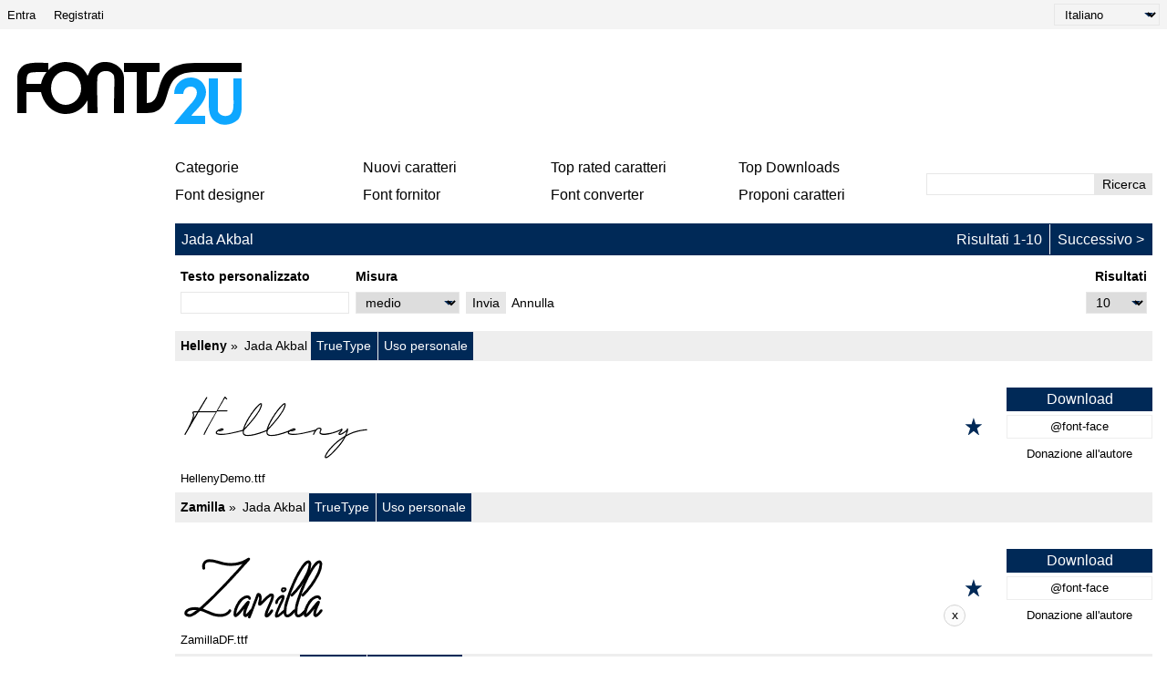

--- FILE ---
content_type: text/html; charset=UTF-8
request_url: https://it.fonts2u.com/font-designers/jada-akbal.html
body_size: 5109
content:
<!doctype html>
<html lang="it">
<head>
    <title>Jada Akbal | Fonts2u.com</title>
    <meta charset="utf-8">
    <meta name="viewport" content="width=device-width">
    <link rel="dns-prefetch" href="https://s.fonts2u.com">
    <link rel="dns-prefetch" href="https://i.fonts2u.com">
    <link rel="preconnect" href="https://s.fonts2u.com">
    <link rel="preconnect" href="https://i.fonts2u.com">
    <link rel="dns-prefetch" href="//pagead2.googlesyndication.com">

    <link href="https://s.fonts2u.com/css/style.min.css?151025" rel="preload" as="style">
    <link rel="shortcut icon" href="https://s.fonts2u.com/i/favicon.svg" type="image/svg+xml">
    <link rel="search" type="application/opensearchdescription+xml" href="/opensearch.xml" title="Fonts2u Search">
    <link rel="alternate" type="application/rss+xml" title="RSS 2.0" href="http://feeds.feedburner.com/fonts2u">
    <meta name="description" content="Fonts2u offre una vasta selezione di font gratuiti. Scarica gratis i font per Windows e Macintosh." />    <meta property="og:locale" content="it_IT" />
    <meta property="og:type" content="website" />
    <meta property="og:title" content="Jada Akbal | Fonts2u.com" />
    <meta property="og:url" content="https://it.fonts2u.com/font-designers/jada-akbal.html" />
    <meta property="og:site_name" content="Fonts2u" />
    <meta property="og:image" content="https://s.fonts2u.com/i/f2u-social.jpg" />
    <meta property="og:image:secure_url" content="https://s.fonts2u.com/i/f2u-social.jpg" />
    <meta name="twitter:title" content="Jada Akbal | Fonts2u.com" />
    <meta name="twitter:site" content="@fonts2u_com" />
    <meta name="twitter:image" content="https://s.fonts2u.com/i/f2u-social.jpg" />
            
        <script defer src="https://s.fonts2u.com/js/20251015o.min.js" type="text/javascript"></script><script async src="https://s.fonts2u.com/js/ads.min.js" type="text/javascript"></script>

        <link rel="stylesheet" href="https://s.fonts2u.com/css/style.min.css?15102025" />
</head>

<body>
    <header>

        <div id="upper_menu" class="upper_menu">
            <div id="login_header"><a href="/login.html">Entra</a>
<a href="/register.html">Registrati</a>
</div>
            <div id="lang"><select class="language" aria-label="Language">
	<option value="">English</option><option value="de">Deutsch</option><option value="fr">Français</option><option value="es">Español</option><option value="pt">Português</option><option value="it" selected="selected">Italiano</option><option value="pl">Polski</option><option value="cs">Česky</option><option value="sk">Slovensky</option><option value="ru">Pусский</option><option value="ua">Українська</option><option value="ja">日本語</option><option value="zh">中文</option><option value="ar">العربية</option></select>
</div>
        </div>

        <div class="logo_section">

            <a href="/" id="logo" class="f2u" aria-label="Torna alla pagina principale">
                <svg width="250" height="70">
                    <use xlink:href="#icon-logo"></use>
                </svg>
            </a>

            <div id="banner_up" class="banner_up">
                <style>
.banner_top, .btf{display:block;max-width:728px;width:100%;height:100%;max-height:100px}
@media(max-width:1024px) {.banner_top, .btf{display:none}}
</style>
<div class="lazyhtml banner_top" data-lazyhtml>
  <script type="text/lazyhtml">
  <!--
<ins class="adsbygoogle btf"
     data-ad-client="ca-pub-1022153874214545"
     data-ad-slot="2738226822"
     data-full-width-responsive="true">
</ins>
<script type="text/javascript">(adsbygoogle = window.adsbygoogle || []).push({});</script>
  -->
  </script>
</div>
            </div>

            <div id="mobile_bar" class="mobile_bar">

                <button id="search-opener" class="search-opener">
                        <span class="screen-reader-text">Apri la ricerca</span>
                        <svg id="button-search" class="icon-search" width="25px" height="25px">
                            <use xlink:href="#icon-search"></use>
                        </svg>
                        <svg id="button-search-close" class="icon-close" width="25px" height="25px">
                            <use xlink:href="#icon-close"></use>
                        </svg>
                    </button>

                    <button id="nav-opener" class="nav-opener">
                        <span class="screen-reader-text">Apri la navigazione</span>
                        <svg id="button-burger" class="icon-burger" width="25px" height="25px">
                            <use xlink:href="#icon-burger"></use>
                        </svg>
                        <svg id="button-burger-close" class="icon-close" width="25px" height="25px">
                            <use xlink:href="#icon-close"></use>
                        </svg>
                    </button>

            </div>

        </div>

    </header>

    <div id="container" class="container">
        <div id="banner_left" class="banner_left">
                	<style>
.banner_lft{display:block;max-width:160px;width:100%;height:100%}
@media(max-width:1024px){.banner_lft{display:none}}
</style>

<div class="lazyhtml banner_lft" data-lazyhtml>
  <script type="text/lazyhtml">
  <!--
<ins class="adsbygoogle banner_lft"
     data-ad-client="ca-pub-1022153874214545"
     data-ad-slot="3712914066"
     data-ad-format="auto"
     data-full-width-responsive="true"></ins>
<script type="text/javascript">(adsbygoogle = window.adsbygoogle || []).push({});</script>
  -->
  </script>
</div>
        </div>
        <style>
#sticky_bottom {
  display:none
}
.sbc {
  background: #fcfcfc;
  border: 1px solid lightgray;
  border-radius: 1.5rem;
  width: 1.5rem;
  height: 1.5rem;
  padding-bottom: 0.2rem;
  cursor: pointer;
  margin-left: 1rem;
}
.sbb {
  width:728px;
  height:90px;
  display:block;
  margin-left:70px;
}
@media(min-width:640px){
  #sticky_bottom{display:block}
  .sticky_bottom{
  display:flex;
  position: fixed;
  bottom: 0;
  left: 0;
  width: 100%;
  height:90px;
  justify-content: center;
  align-items: center;
  z-index:100;
  }
}
</style>

<div class="lazyhtml" id="sticky_bottom" data-lazyhtml>
  <script type="text/lazyhtml">
  <!--
<div class="sticky_bottom">
<ins class="adsbygoogle sbb"
     data-ad-client="ca-pub-1022153874214545"
     data-ad-slot="1029296006"></ins>
<div><button class="sbc" onclick="document.getElementById('sticky_bottom').remove()">x</button></div>
</div>
<script type="text/javascript">(adsbygoogle = window.adsbygoogle || []).push({});</script>
  -->
  </script>
</div>
        <div id="main_container" class="main_container">

            <nav>

                <div id="main_menu_container">

                    <ul id="main_menu">
                        <li><a href="/category.html" id="mc">Categorie</a></li>
                        <li><a href="/new-fonts.html">Nuovi caratteri</a></li>
                        <li><a href="/top-rated-fonts.html">Top rated caratteri</a></li>
                        <li><a href="/top-downloads.html">Top Downloads</a></li>
                        <li><a href="/font-designers.html">Font designer</a></li>
                        <li><a href="/font-vendors.html">Font fornitor</a></li>
                        <li><a href="/font-converter.html">Font converter</a></li>
                        <li><a href="/submit_font.html">Proponi caratteri</a></li>
                                                    <li class="cell"><a href="/login.html">Entra</a></li>
                            <li class="cell"><a href="/register.html">Registrati</a></li>
                                            </ul>

                    <div id="search" class="search" role="search">
                        <form class="search_form" role="search" method="get" action="/search.html">
                            <input id="search-input" name="q" type="search" value="" autocomplete="off" aria-label="Inserisci il testo da cercare" /><button type="submit" />Ricerca</button>
                        </form>
                    </div>

                </div>

                <div id="category_menu" hidden><span id="category_back" class="category_back">Indietro</span><a href="/category.html?id=2" class="cat_main" data-category="2">Basilari</a><a href="/category.html?id=15" data-category="2">Sans serif</a><a href="/category.html?id=16" data-category="2">Serif</a><a href="/category.html?id=18" data-category="2">Larghezza fissa</a><a href="/category.html?id=19" data-category="2">Vari</a><a href="/category.html?id=13" class="cat_main" data-category="13">Scritti</a><a href="/category.html?id=51" data-category="13">Calligrafia</a><a href="/category.html?id=53" data-category="13">Manoscritti</a><a href="/category.html?id=52" data-category="13">Scuole</a><a href="/category.html?id=54" data-category="13">Brush</a><a href="/category.html?id=56" data-category="13">Graffiti</a><a href="/category.html?id=55" data-category="13">Rotti</a><a href="/category.html?id=5" class="cat_main" data-category="5">Mecchinosi</a><a href="/category.html?id=36" data-category="5">Comici</a><a href="/category.html?id=35" data-category="5">Illustrativi</a><a href="/category.html?id=73" data-category="5">Moderni</a><a href="/category.html?id=59" data-category="5">Futuristici</a><a href="/category.html?id=58" data-category="5">Tecnici</a><a href="/category.html?id=63" data-category="5">Digitali</a><a href="/category.html?id=65" data-category="5">3D</a><a href="/category.html?id=67" data-category="5">Retrò</a><a href="/category.html?id=38" data-category="5">Vecchia scuola</a><a href="/category.html?id=41" data-category="5">Erosi</a><a href="/category.html?id=42" data-category="5">Distorti</a><a href="/category.html?id=40" data-category="5">Western</a><a href="/category.html?id=80" data-category="5">Militari</a><a href="/category.html?id=62" data-category="5">Filmici</a><a href="/category.html?id=37" data-category="5">Ampollosi</a><a href="/category.html?id=39" data-category="5">Ricci</a><a href="/category.html?id=66" data-category="5">Decorativi</a><a href="/category.html?id=64" data-category="5">Delineati</a><a href="/category.html?id=74" data-category="5">Spaventevoli</a><a href="/category.html?id=57" data-category="5">Vari</a><a href="/category.html?id=6" class="cat_main" data-category="6">Gotici</a><a href="/category.html?id=43" data-category="6">Medievali</a><a href="/category.html?id=45" data-category="6">Celtici</a><a href="/category.html?id=46" data-category="6">Iniziali</a><a href="/category.html?id=44" data-category="6">Moderni</a><a href="/category.html?id=72" data-category="6">Vari</a><a href="/category.html?id=4" class="cat_main" data-category="4">Esteri</a><a href="/category.html?id=30" data-category="4">Arabici</a><a href="/category.html?id=85" data-category="4">Ebraici</a><a href="/category.html?id=33" data-category="4">Greci</a><a href="/category.html?id=88" data-category="4">Cirillici</a><a href="/category.html?id=34" data-category="4">Russi</a><a href="/category.html?id=90" data-category="4">Europa centrale</a><a href="/category.html?id=32" data-category="4">Romani</a><a href="/category.html?id=92" data-category="4">Unicode</a><a href="/category.html?id=29" data-category="4">Cinesi</a><a href="/category.html?id=76" data-category="4">Giapponesi</a><a href="/category.html?id=95" data-category="4">Coreani</a><a href="/category.html?id=94" data-category="4">Mongoli</a><a href="/category.html?id=86" data-category="4">Tailandesi</a><a href="/category.html?id=98" data-category="4">Laotiani</a><a href="/category.html?id=82" data-category="4">Birmani</a><a href="/category.html?id=96" data-category="4">Vietnamiti</a><a href="/category.html?id=87" data-category="4">Tibetani</a><a href="/category.html?id=99" data-category="4">Georgiani</a><a href="/category.html?id=91" data-category="4">Etiopici</a><a href="/category.html?id=97" data-category="4">Sillaba segni</a><a href="/category.html?id=93" data-category="4">Bengalesi</a><a href="/category.html?id=31" data-category="4">Messicani</a><a href="/category.html?id=100" data-category="4">Vari</a><a href="/category.html?id=12" class="cat_main" data-category="12">Festivi</a><a href="/category.html?id=47" data-category="12">San Valentino</a><a href="/category.html?id=50" data-category="12">Natale</a><a href="/category.html?id=49" data-category="12">Halloween</a><a href="/category.html?id=48" data-category="12">Pasquali</a><a href="/category.html?id=14" class="cat_main" data-category="14">Bitmap</a><a href="/category.html?id=61" data-category="14">Granosi</a><a href="/category.html?id=3" class="cat_main" data-category="3">Simboli</a><a href="/category.html?id=23" data-category="3">Antichi</a><a href="/category.html?id=24" data-category="3">Runici</a><a href="/category.html?id=25" data-category="3">Esoterici</a><a href="/category.html?id=81" data-category="3">Arti</a><a href="/category.html?id=83" data-category="3">Illustrativi</a><a href="/category.html?id=28" data-category="3">Giochi</a><a href="/category.html?id=26" data-category="3">Fantastici</a><a href="/category.html?id=20" data-category="3">Extraterrestri</a><a href="/category.html?id=27" data-category="3">Orrori</a><a href="/category.html?id=21" data-category="3">Animali</a><a href="/category.html?id=77" data-category="3">Nature</a><a href="/category.html?id=69" data-category="3">Persone</a><a href="/category.html?id=68" data-category="3">Sport</a><a href="/category.html?id=75" data-category="3">Militari</a><a href="/category.html?id=70" data-category="3">Codice a barre</a><a href="/category.html?id=79" data-category="3">Segni</a><a href="/category.html?id=84" data-category="3">Tiflografia</a><a href="/category.html?id=22" data-category="3">Asiatici</a><a href="/category.html?id=78" data-category="3">Cibo</a><a href="/category.html?id=71" data-category="3">Vari</a></div>

            </nav>

            <main role="main">
	<div id="title_bar" class="title_bar"><h1>Jada Akbal</h1><ul class="pager"><li>Risultati 1-10</li><li></li><li><a href="jada-akbal.html?pg=2" class="next">Successivo</a></li></ul></div>
		<form action="/font-designers/jada-akbal.html" method="GET" name="customform" id="pform">
		<div id="custom" class="custom grow-right">
		<div class="col">
			<label for="ct">Testo personalizzato</label>
			<input type="text" name="ptext" id="ct" value="" />
		</div>
		<div class="col size">
			<label for="size">Misura</label>
			<select name="size" id="size">
				<option value="1" >minuscolo</option>
				<option value="2" >piccolo</option>
				<option value="" selected="selected">medio</option>
				<option value="3" >grande</option>
				<option value="4" >estremo</option>
			</select>
		</div>
		<div class="col">
			<button type="submit">Invia</button>
		</div>
		<div class="col">
			<a href="https://it.fonts2u.com/font-designers/jada-akbal.html">Annulla</a>
		</div>
		<div class="col grow">
			<label for="rpp">Risultati</label>
			<div>
				<select name="rpp" id="rpp">
					<option value="10" selected="selected">10</option>
					<option value="20" >20</option>
					<option value="30" >30</option>
				</select>
			</div>
		</div>
	</div>
	</form>

        <script>
var mF = document.getElementById('pform');
var rpp = document.getElementById('rpp');

rpp.addEventListener('change', function () {
    var pg = document.getElementById('pg');
    if(pg){
        mF.removeChild(pg);
    }
});

mF.addEventListener('submit', function (event) {
    var pg = document.getElementById('pg');
    var ct = document.getElementById('ct');
    var size = document.getElementById('size');

    if(pg === null && ct.value === '' && size.value === '' && rpp.value === '10') {
        mF.method = 'POST';
    }
});
        </script>
	
	   

	<div class="font_wrapper">
        <div class="font_header">
                <a href="/helleny.carattere">Helleny</a>
                <span class="font_author">
                        <a href="/font-designers/jada-akbal.html">Jada Akbal</a>                </span>
                <span class="font_spec">
                        <span>TrueType</span><span>Uso personale</span>                </span>
        </div>
	<div class="font_body">
                                <a href="/helleny.carattere" aria-label="Helleny" style="background-image:url(https://i.fonts2u.com/he/helleny.png)" class="font_body_image m"></a>
                                                                <div class="filename">
                        HellenyDemo.ttf                </div>
                		<div class="buttons">
			                                <button title="Aggiungi ai preferiti" aria-label="Aggiungi ai preferiti" data-id="109408" data-type="1">
                                        <svg width="20" height="20">
                                                <use xlink:href="#icon-star"></use>
                                        </svg>
                                </button>
			                                                                      
			<div class="button_group">
				<a href="/download/helleny.carattere" class="font">Download</a>
									<a href="/download/helleny.font-face" class="fontface">@font-face</a>
													<button value="jadaakbaaal@gmail.com|||Kind donation from visitor @ fonts2u.com" class="donate">Donazione all'autore</button>
				 
			</div>
		</div>
	</div>
</div>
<div class="font_wrapper">
        <div class="font_header">
                <a href="/zamilla.carattere">Zamilla</a>
                <span class="font_author">
                        <a href="/font-designers/jada-akbal.html">Jada Akbal</a>                </span>
                <span class="font_spec">
                        <span>TrueType</span><span>Uso personale</span>                </span>
        </div>
	<div class="font_body">
                                <a href="/zamilla.carattere" aria-label="Zamilla" style="background-image:url(https://i.fonts2u.com/za/zamilla.png)" class="font_body_image m"></a>
                                                                <div class="filename">
                        ZamillaDF.ttf                </div>
                		<div class="buttons">
			                                <button title="Aggiungi ai preferiti" aria-label="Aggiungi ai preferiti" data-id="116641" data-type="1">
                                        <svg width="20" height="20">
                                                <use xlink:href="#icon-star"></use>
                                        </svg>
                                </button>
			                                                                      
			<div class="button_group">
				<a href="/download/zamilla.carattere" class="font">Download</a>
									<a href="/download/zamilla.font-face" class="fontface">@font-face</a>
													<button value="jadaakbaaal@gmail.com|||Kind donation from visitor @ fonts2u.com" class="donate">Donazione all'autore</button>
				 
			</div>
		</div>
	</div>
</div>
<div class="font_wrapper">
        <div class="font_header">
                <a href="/steelr.carattere">Steelr</a>
                <span class="font_author">
                        <a href="/font-designers/jada-akbal.html">Jada Akbal</a>                </span>
                <span class="font_spec">
                        <span>TrueType</span><span>Uso personale</span>                </span>
        </div>
	<div class="font_body">
                                <a href="/steelr.carattere" aria-label="Steelr" style="background-image:url(https://i.fonts2u.com/st/steelr.png)" class="font_body_image m"></a>
                                                                <div class="filename">
                        SteelrDemo.ttf                </div>
                		<div class="buttons">
			                                <button title="Aggiungi ai preferiti" aria-label="Aggiungi ai preferiti" data-id="117182" data-type="1">
                                        <svg width="20" height="20">
                                                <use xlink:href="#icon-star"></use>
                                        </svg>
                                </button>
			                                                                      
			<div class="button_group">
				<a href="/download/steelr.carattere" class="font">Download</a>
									<a href="/download/steelr.font-face" class="fontface">@font-face</a>
													<button value="jadaakbaaal@gmail.com|||Kind donation from visitor @ fonts2u.com" class="donate">Donazione all'autore</button>
				 
			</div>
		</div>
	</div>
</div>
<div class="font_wrapper">
        <div class="font_header">
                <a href="/galagar.carattere">Galagar</a>
                <span class="font_author">
                        <a href="/font-designers/jada-akbal.html">Jada Akbal</a>                </span>
                <span class="font_spec">
                        <span>TrueType</span><span>Uso personale</span>                </span>
        </div>
	<div class="font_body">
                                <a href="/galagar.carattere" aria-label="Galagar" style="background-image:url(https://i.fonts2u.com/ga/galagar.png)" class="font_body_image m"></a>
                                                                <div class="filename">
                        GalagarFont.ttf                </div>
                		<div class="buttons">
			                                <button title="Aggiungi ai preferiti" aria-label="Aggiungi ai preferiti" data-id="126935" data-type="1">
                                        <svg width="20" height="20">
                                                <use xlink:href="#icon-star"></use>
                                        </svg>
                                </button>
			                                                                      
			<div class="button_group">
				<a href="/download/galagar.carattere" class="font">Download</a>
									<a href="/download/galagar.font-face" class="fontface">@font-face</a>
													<button value="jadaakbaaal@gmail.com|||Kind donation from visitor @ fonts2u.com" class="donate">Donazione all'autore</button>
				 
			</div>
		</div>
	</div>
</div>
<div class="font_wrapper">
        <div class="font_header">
                <a href="/cynthian.carattere">Cynthian</a>
                <span class="font_author">
                        <a href="/font-designers/jada-akbal.html">Jada Akbal</a>                </span>
                <span class="font_spec">
                        <span>TrueType</span><span>Uso personale</span>                </span>
        </div>
	<div class="font_body">
                                <a href="/cynthian.carattere" aria-label="Cynthian" style="background-image:url(https://i.fonts2u.com/cy/cynthian.png)" class="font_body_image m"></a>
                                                                <div class="filename">
                        CynthianFont.ttf                </div>
                		<div class="buttons">
			                                <button title="Aggiungi ai preferiti" aria-label="Aggiungi ai preferiti" data-id="128399" data-type="1">
                                        <svg width="20" height="20">
                                                <use xlink:href="#icon-star"></use>
                                        </svg>
                                </button>
			                                                                      
			<div class="button_group">
				<a href="/download/cynthian.carattere" class="font">Download</a>
									<a href="/download/cynthian.font-face" class="fontface">@font-face</a>
													<button value="jadaakbaaal@gmail.com|||Kind donation from visitor @ fonts2u.com" class="donate">Donazione all'autore</button>
				 
			</div>
		</div>
	</div>
</div>
<div class="font_wrapper">
        <div class="font_header">
                <a href="/hembusan.carattere">Hembusan</a>
                <span class="font_author">
                        <a href="/font-designers/jada-akbal.html">Jada Akbal</a>                </span>
                <span class="font_spec">
                        <span>TrueType</span><span>Uso personale</span>                </span>
        </div>
	<div class="font_body">
                                <a href="/hembusan.carattere" aria-label="Hembusan" style="background-image:url(https://i.fonts2u.com/he/hembusan.png)" class="font_body_image m"></a>
                                                                <div class="filename">
                        HembusanDemo.ttf                </div>
                		<div class="buttons">
			                                <button title="Aggiungi ai preferiti" aria-label="Aggiungi ai preferiti" data-id="128639" data-type="1">
                                        <svg width="20" height="20">
                                                <use xlink:href="#icon-star"></use>
                                        </svg>
                                </button>
			                                                                      
			<div class="button_group">
				<a href="/download/hembusan.carattere" class="font">Download</a>
									<a href="/download/hembusan.font-face" class="fontface">@font-face</a>
													<button value="jadaakbaaal@gmail.com|||Kind donation from visitor @ fonts2u.com" class="donate">Donazione all'autore</button>
				 
			</div>
		</div>
	</div>
</div>
<div class="font_wrapper">
        <div class="font_header">
                <a href="/eathoma-script.carattere">Eathoma Script</a>
                <span class="font_author">
                        <a href="/font-designers/jada-akbal.html">Jada Akbal</a>                </span>
                <span class="font_spec">
                        <span>TrueType</span><span>Uso personale</span>                </span>
        </div>
	<div class="font_body">
                                <a href="/eathoma-script.carattere" aria-label="Eathoma Script" style="background-image:url(https://i.fonts2u.com/ea/eathoma-script.png)" class="font_body_image m"></a>
                                                                <div class="filename">
                        EathomaScriptFont.ttf                </div>
                		<div class="buttons">
			                                <button title="Aggiungi ai preferiti" aria-label="Aggiungi ai preferiti" data-id="128749" data-type="1">
                                        <svg width="20" height="20">
                                                <use xlink:href="#icon-star"></use>
                                        </svg>
                                </button>
			                                                                      
			<div class="button_group">
				<a href="/download/eathoma-script.carattere" class="font">Download</a>
									<a href="/download/eathoma-script.font-face" class="fontface">@font-face</a>
													<button value="jadaakbaaal@gmail.com|||Kind donation from visitor @ fonts2u.com" class="donate">Donazione all'autore</button>
				 
			</div>
		</div>
	</div>
</div>
<div class="font_wrapper">
        <div class="font_header">
                <a href="/eathoma-sans.carattere">Eathoma Sans</a>
                <span class="font_author">
                        <a href="/font-designers/jada-akbal.html">Jada Akbal</a>                </span>
                <span class="font_spec">
                        <span>TrueType</span><span>Uso personale</span>                </span>
        </div>
	<div class="font_body">
                                <a href="/eathoma-sans.carattere" aria-label="Eathoma Sans" style="background-image:url(https://i.fonts2u.com/ea/eathoma-sans.png)" class="font_body_image m"></a>
                                                                <div class="filename">
                        EathomaSansFont.ttf                </div>
                		<div class="buttons">
			                                <button title="Aggiungi ai preferiti" aria-label="Aggiungi ai preferiti" data-id="128820" data-type="1">
                                        <svg width="20" height="20">
                                                <use xlink:href="#icon-star"></use>
                                        </svg>
                                </button>
			                                                                      
			<div class="button_group">
				<a href="/download/eathoma-sans.carattere" class="font">Download</a>
									<a href="/download/eathoma-sans.font-face" class="fontface">@font-face</a>
													<button value="jadaakbaaal@gmail.com|||Kind donation from visitor @ fonts2u.com" class="donate">Donazione all'autore</button>
				 
			</div>
		</div>
	</div>
</div>
<div class="font_wrapper">
        <div class="font_header">
                <a href="/lithunoa.carattere">Lithunoa</a>
                <span class="font_author">
                        <a href="/font-designers/jada-akbal.html">Jada Akbal</a>                </span>
                <span class="font_spec">
                        <span>TrueType</span><span>Uso personale</span>                </span>
        </div>
	<div class="font_body">
                                <a href="/lithunoa.carattere" aria-label="Lithunoa" style="background-image:url(https://i.fonts2u.com/li/lithunoa.png)" class="font_body_image m"></a>
                                                                <div class="filename">
                        LithunoaFont.ttf                </div>
                		<div class="buttons">
			                                <button title="Aggiungi ai preferiti" aria-label="Aggiungi ai preferiti" data-id="129192" data-type="1">
                                        <svg width="20" height="20">
                                                <use xlink:href="#icon-star"></use>
                                        </svg>
                                </button>
			                                                                      
			<div class="button_group">
				<a href="/download/lithunoa.carattere" class="font">Download</a>
									<a href="/download/lithunoa.font-face" class="fontface">@font-face</a>
													<button value="jadaakbaaal@gmail.com|||Kind donation from visitor @ fonts2u.com" class="donate">Donazione all'autore</button>
				 
			</div>
		</div>
	</div>
</div>
<div class="font_wrapper">
        <div class="font_header">
                <a href="/hokaide.carattere">Hokaide</a>
                <span class="font_author">
                        <a href="/font-designers/jada-akbal.html">Jada Akbal</a>                </span>
                <span class="font_spec">
                        <span>TrueType</span><span>Uso personale</span>                </span>
        </div>
	<div class="font_body">
                                <a href="/hokaide.carattere" aria-label="Hokaide" style="background-image:url(https://i.fonts2u.com/ho/hokaide.png)" class="font_body_image m"></a>
                                                                <div class="filename">
                        HokaideFont.ttf                </div>
                		<div class="buttons">
			                                <button title="Aggiungi ai preferiti" aria-label="Aggiungi ai preferiti" data-id="129223" data-type="1">
                                        <svg width="20" height="20">
                                                <use xlink:href="#icon-star"></use>
                                        </svg>
                                </button>
			                                                                      
			<div class="button_group">
				<a href="/download/hokaide.carattere" class="font">Download</a>
									<a href="/download/hokaide.font-face" class="fontface">@font-face</a>
													<button value="jadaakbaaal@gmail.com|||Kind donation from visitor @ fonts2u.com" class="donate">Donazione all'autore</button>
				 
			</div>
		</div>
	</div>
</div>

        <nav class="navdown"><div></div><a href="jada-akbal.html?pg=2">Successivo</a></nav>
        </div>

    </div>

    <footer>

	
        <nav class="nav_other border_top border_bottom">
            <div class="social">
                <a href="/feed.xml" target="_blank">RSS-Feed</a>
                <a href="//www.twitter.com/fonts2u_com" rel="external nofollow noreferrer" target="_blank">Ci seguono su Twitter</a>
                <a href="//www.facebook.com/fonts2u" rel="external nofollow noreferrer" target="_blank">Ci seguono su Facebook</a>
            </div>

            <div class="nav_other_right">
                <a href="/faq.html">Faq</a>
                <a href="/privacy.html">Tutela della privacy</a>
                <a href="/contact.html">Contatto</a>
            </div>

        </nav>

        <div class="copyright">&copy; 2008 - 2026 Fonts2u.com, Tutti i diritti riservati.</div>

    </footer>
    
    <svg style="display: none;">
        <defs>
            <symbol id="icon-logo" viewBox="0 0 250 70" class="f2u_black"><title>icon-logo</title><path d="M37 10l0 -8c-7,0 -16,-1 -23,1 -6,1 -11,8 -11,14l0 40c2,0 8,0 10,0l0 -23 16 0c3,14 14,24 27,24 11,0 19,-6 24,-15l0 14 11 0c0,-4 -1,-35 0,-40 2,-8 15,-8 18,-1 1,4 0,15 0,41 2,0 9,0 11,0l0 -38c0,-7 -4,-13 -11,-16 -4,-2 -7,-2 -11,-2 -6,0 -12,4 -15,9 -2,4 -2,5 -3,6l0 0c-4,-9 -13,-15 -24,-15 -7,0 -14,3 -19,9zm-8 15l-16 0c0,-4 0,-9 2,-11 2,-2 7,-2 19,-2l1 0c-3,4 -5,8 -6,13zm27 -14c9,0 17,8 17,19 0,10 -8,18 -17,18 -9,0 -16,-8 -16,-18 0,-11 7,-19 16,-19z" /><path class="f2u_blue" d="M240 19l0 14c0,13 1,20 -2,24 -3,5 -13,4 -15,-2 0,-1 0,-3 0,-4l0 -32 -10 0c0,9 0,19 0,28 0,11 2,18 12,22 7,2 16,0 21,-6 1,-2 3,-5 3,-12l0 -32 -9 0z"/><path class="f2u_blue" d="M175 36c3,0 6,0 10,0 1,-14 25,-9 10,9 -3,3 -19,22 -20,24l34 0 0 -9c-5,0 -10,0 -15,0 1,-4 24,-19 13,-35 -9,-13 -32,-7 -32,11z" /><path d="M120 12l14 0 0 45 11 0c35,0 9,-44 52,-45l52 0 0 -10 -51 0c-53,0 -30,44 -53,44l0 -34 14 0 0 -10 -39 0 0 10z"/></symbol>
            <symbol id="icon-search" viewBox="0 0 100 100"><title>icon-search</title><path d="M80.65 66.78a33.55 33.55 0 0 1-47.44-47.44 33.55 33.55 0 1 1 47.44 47.44zm6.73-54.16a43.06 43.06 0 0 0-65.32 55.71L2 88.39A6.8 6.8 0 0 0 11.61 98l20.06-20.06a43.06 43.06 0 0 0 55.71-65.32z"/></symbol>
            <symbol id="icon-burger" viewBox="0 0 24 24"><rect y="2" width="24" height="2" rx="1"/><rect y="20" width="24" height="2" rx="1"/><rect y="8" width="24" height="2" rx="1"/><rect y="14" width="24" height="2" rx="1"/></symbol>
            <symbol id="icon-close" viewBox="0 0 95.08 95.09"><path d="M58.31 47.47l34.58-34.58a7.63 7.63 0 0 0 0-10.69 7.63 7.63 0 0 0-10.69 0L47.62 36.78 13 2.19a7.63 7.63 0 0 0-10.69 0 7.63 7.63 0 0 0 0 10.69l34.6 34.6L2.33 82.07a7.29 7.29 0 0 0 0 10.69 7.63 7.63 0 0 0 10.69 0l34.6-34.6 34.6 34.6a7.27 7.27 0 0 0 10.68 0 7.63 7.63 0 0 0 0-10.69z"/></symbol>
            <symbol id="icon-star" viewBox="0 0 20 21"><polygon points="9.9, 1.1, 3.3, 21.78, 19.8, 8.58, 0, 8.58, 16.5, 21.78" /></symbol>
        </defs>
    </svg>

</body>
</html>


--- FILE ---
content_type: text/html; charset=utf-8
request_url: https://www.google.com/recaptcha/api2/aframe
body_size: 266
content:
<!DOCTYPE HTML><html><head><meta http-equiv="content-type" content="text/html; charset=UTF-8"></head><body><script nonce="WYvlc40qYiD_fo7zz_sSrg">/** Anti-fraud and anti-abuse applications only. See google.com/recaptcha */ try{var clients={'sodar':'https://pagead2.googlesyndication.com/pagead/sodar?'};window.addEventListener("message",function(a){try{if(a.source===window.parent){var b=JSON.parse(a.data);var c=clients[b['id']];if(c){var d=document.createElement('img');d.src=c+b['params']+'&rc='+(localStorage.getItem("rc::a")?sessionStorage.getItem("rc::b"):"");window.document.body.appendChild(d);sessionStorage.setItem("rc::e",parseInt(sessionStorage.getItem("rc::e")||0)+1);localStorage.setItem("rc::h",'1769891537138');}}}catch(b){}});window.parent.postMessage("_grecaptcha_ready", "*");}catch(b){}</script></body></html>